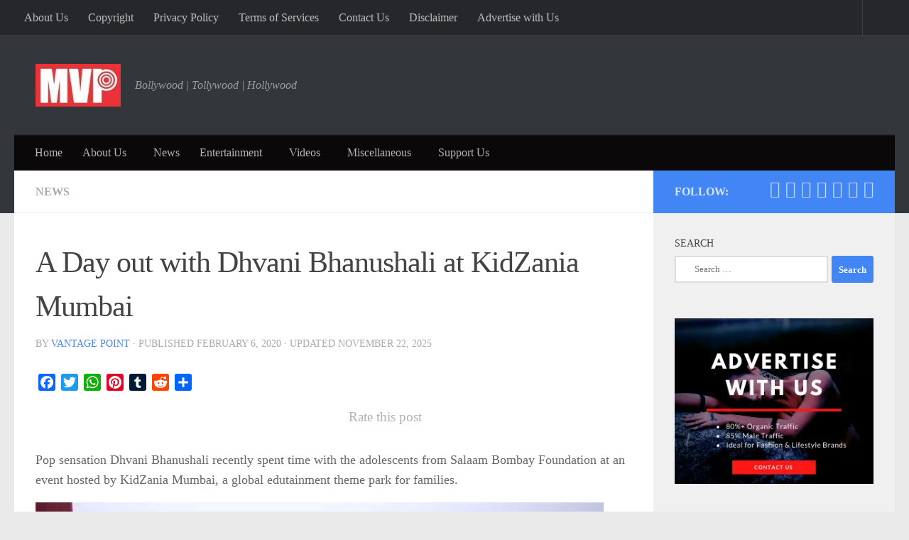

--- FILE ---
content_type: text/html; charset=utf-8
request_url: https://myvantagepoint.in/web-stories/jamie-foxx-makes-a-splash-in-chicago-after-mysterious-health-scare/
body_size: 16717
content:
<!DOCTYPE html>
<html amp="" lang="en-US" transformed="self;v=1" i-amphtml-layout=""><head><meta charset="utf-8"><meta name="viewport" content="width=device-width,minimum-scale=1"><link rel="modulepreload" href="https://cdn.ampproject.org/v0.mjs" as="script" crossorigin="anonymous"><link rel="preconnect" href="https://cdn.ampproject.org"><link rel="preload" as="script" href="https://cdn.ampproject.org/v0/amp-story-1.0.js"><style amp-runtime="" i-amphtml-version="012512221826001">html{overflow-x:hidden!important}html.i-amphtml-fie{height:100%!important;width:100%!important}html:not([amp4ads]),html:not([amp4ads]) body{height:auto!important}html:not([amp4ads]) body{margin:0!important}body{-webkit-text-size-adjust:100%;-moz-text-size-adjust:100%;-ms-text-size-adjust:100%;text-size-adjust:100%}html.i-amphtml-singledoc.i-amphtml-embedded{-ms-touch-action:pan-y pinch-zoom;touch-action:pan-y pinch-zoom}html.i-amphtml-fie>body,html.i-amphtml-singledoc>body{overflow:visible!important}html.i-amphtml-fie:not(.i-amphtml-inabox)>body,html.i-amphtml-singledoc:not(.i-amphtml-inabox)>body{position:relative!important}html.i-amphtml-ios-embed-legacy>body{overflow-x:hidden!important;overflow-y:auto!important;position:absolute!important}html.i-amphtml-ios-embed{overflow-y:auto!important;position:static}#i-amphtml-wrapper{overflow-x:hidden!important;overflow-y:auto!important;position:absolute!important;top:0!important;left:0!important;right:0!important;bottom:0!important;margin:0!important;display:block!important}html.i-amphtml-ios-embed.i-amphtml-ios-overscroll,html.i-amphtml-ios-embed.i-amphtml-ios-overscroll>#i-amphtml-wrapper{-webkit-overflow-scrolling:touch!important}#i-amphtml-wrapper>body{position:relative!important;border-top:1px solid transparent!important}#i-amphtml-wrapper+body{visibility:visible}#i-amphtml-wrapper+body .i-amphtml-lightbox-element,#i-amphtml-wrapper+body[i-amphtml-lightbox]{visibility:hidden}#i-amphtml-wrapper+body[i-amphtml-lightbox] .i-amphtml-lightbox-element{visibility:visible}#i-amphtml-wrapper.i-amphtml-scroll-disabled,.i-amphtml-scroll-disabled{overflow-x:hidden!important;overflow-y:hidden!important}amp-instagram{padding:54px 0px 0px!important;background-color:#fff}amp-iframe iframe{box-sizing:border-box!important}[amp-access][amp-access-hide]{display:none}[subscriptions-dialog],body:not(.i-amphtml-subs-ready) [subscriptions-action],body:not(.i-amphtml-subs-ready) [subscriptions-section]{display:none!important}amp-experiment,amp-live-list>[update]{display:none}amp-list[resizable-children]>.i-amphtml-loading-container.amp-hidden{display:none!important}amp-list [fetch-error],amp-list[load-more] [load-more-button],amp-list[load-more] [load-more-end],amp-list[load-more] [load-more-failed],amp-list[load-more] [load-more-loading]{display:none}amp-list[diffable] div[role=list]{display:block}amp-story-page,amp-story[standalone]{min-height:1px!important;display:block!important;height:100%!important;margin:0!important;padding:0!important;overflow:hidden!important;width:100%!important}amp-story[standalone]{background-color:#000!important;position:relative!important}amp-story-page{background-color:#757575}amp-story .amp-active>div,amp-story .i-amphtml-loader-background{display:none!important}amp-story-page:not(:first-of-type):not([distance]):not([active]){transform:translateY(1000vh)!important}amp-autocomplete{position:relative!important;display:inline-block!important}amp-autocomplete>input,amp-autocomplete>textarea{padding:0.5rem;border:1px solid rgba(0,0,0,.33)}.i-amphtml-autocomplete-results,amp-autocomplete>input,amp-autocomplete>textarea{font-size:1rem;line-height:1.5rem}[amp-fx^=fly-in]{visibility:hidden}amp-script[nodom],amp-script[sandboxed]{position:fixed!important;top:0!important;width:1px!important;height:1px!important;overflow:hidden!important;visibility:hidden}
/*# sourceURL=/css/ampdoc.css*/[hidden]{display:none!important}.i-amphtml-element{display:inline-block}.i-amphtml-blurry-placeholder{transition:opacity 0.3s cubic-bezier(0.0,0.0,0.2,1)!important;pointer-events:none}[layout=nodisplay]:not(.i-amphtml-element){display:none!important}.i-amphtml-layout-fixed,[layout=fixed][width][height]:not(.i-amphtml-layout-fixed){display:inline-block;position:relative}.i-amphtml-layout-responsive,[layout=responsive][width][height]:not(.i-amphtml-layout-responsive),[width][height][heights]:not([layout]):not(.i-amphtml-layout-responsive),[width][height][sizes]:not(img):not([layout]):not(.i-amphtml-layout-responsive){display:block;position:relative}.i-amphtml-layout-intrinsic,[layout=intrinsic][width][height]:not(.i-amphtml-layout-intrinsic){display:inline-block;position:relative;max-width:100%}.i-amphtml-layout-intrinsic .i-amphtml-sizer{max-width:100%}.i-amphtml-intrinsic-sizer{max-width:100%;display:block!important}.i-amphtml-layout-container,.i-amphtml-layout-fixed-height,[layout=container],[layout=fixed-height][height]:not(.i-amphtml-layout-fixed-height){display:block;position:relative}.i-amphtml-layout-fill,.i-amphtml-layout-fill.i-amphtml-notbuilt,[layout=fill]:not(.i-amphtml-layout-fill),body noscript>*{display:block;overflow:hidden!important;position:absolute;top:0;left:0;bottom:0;right:0}body noscript>*{position:absolute!important;width:100%;height:100%;z-index:2}body noscript{display:inline!important}.i-amphtml-layout-flex-item,[layout=flex-item]:not(.i-amphtml-layout-flex-item){display:block;position:relative;-ms-flex:1 1 auto;flex:1 1 auto}.i-amphtml-layout-fluid{position:relative}.i-amphtml-layout-size-defined{overflow:hidden!important}.i-amphtml-layout-awaiting-size{position:absolute!important;top:auto!important;bottom:auto!important}i-amphtml-sizer{display:block!important}@supports (aspect-ratio:1/1){i-amphtml-sizer.i-amphtml-disable-ar{display:none!important}}.i-amphtml-blurry-placeholder,.i-amphtml-fill-content{display:block;height:0;max-height:100%;max-width:100%;min-height:100%;min-width:100%;width:0;margin:auto}.i-amphtml-layout-size-defined .i-amphtml-fill-content{position:absolute;top:0;left:0;bottom:0;right:0}.i-amphtml-replaced-content,.i-amphtml-screen-reader{padding:0!important;border:none!important}.i-amphtml-screen-reader{position:fixed!important;top:0px!important;left:0px!important;width:4px!important;height:4px!important;opacity:0!important;overflow:hidden!important;margin:0!important;display:block!important;visibility:visible!important}.i-amphtml-screen-reader~.i-amphtml-screen-reader{left:8px!important}.i-amphtml-screen-reader~.i-amphtml-screen-reader~.i-amphtml-screen-reader{left:12px!important}.i-amphtml-screen-reader~.i-amphtml-screen-reader~.i-amphtml-screen-reader~.i-amphtml-screen-reader{left:16px!important}.i-amphtml-unresolved{position:relative;overflow:hidden!important}.i-amphtml-select-disabled{-webkit-user-select:none!important;-ms-user-select:none!important;user-select:none!important}.i-amphtml-notbuilt,[layout]:not(.i-amphtml-element),[width][height][heights]:not([layout]):not(.i-amphtml-element),[width][height][sizes]:not(img):not([layout]):not(.i-amphtml-element){position:relative;overflow:hidden!important;color:transparent!important}.i-amphtml-notbuilt:not(.i-amphtml-layout-container)>*,[layout]:not([layout=container]):not(.i-amphtml-element)>*,[width][height][heights]:not([layout]):not(.i-amphtml-element)>*,[width][height][sizes]:not([layout]):not(.i-amphtml-element)>*{display:none}amp-img:not(.i-amphtml-element)[i-amphtml-ssr]>img.i-amphtml-fill-content{display:block}.i-amphtml-notbuilt:not(.i-amphtml-layout-container),[layout]:not([layout=container]):not(.i-amphtml-element),[width][height][heights]:not([layout]):not(.i-amphtml-element),[width][height][sizes]:not(img):not([layout]):not(.i-amphtml-element){color:transparent!important;line-height:0!important}.i-amphtml-ghost{visibility:hidden!important}.i-amphtml-element>[placeholder],[layout]:not(.i-amphtml-element)>[placeholder],[width][height][heights]:not([layout]):not(.i-amphtml-element)>[placeholder],[width][height][sizes]:not([layout]):not(.i-amphtml-element)>[placeholder]{display:block;line-height:normal}.i-amphtml-element>[placeholder].amp-hidden,.i-amphtml-element>[placeholder].hidden{visibility:hidden}.i-amphtml-element:not(.amp-notsupported)>[fallback],.i-amphtml-layout-container>[placeholder].amp-hidden,.i-amphtml-layout-container>[placeholder].hidden{display:none}.i-amphtml-layout-size-defined>[fallback],.i-amphtml-layout-size-defined>[placeholder]{position:absolute!important;top:0!important;left:0!important;right:0!important;bottom:0!important;z-index:1}amp-img[i-amphtml-ssr]:not(.i-amphtml-element)>[placeholder]{z-index:auto}.i-amphtml-notbuilt>[placeholder]{display:block!important}.i-amphtml-hidden-by-media-query{display:none!important}.i-amphtml-element-error{background:red!important;color:#fff!important;position:relative!important}.i-amphtml-element-error:before{content:attr(error-message)}i-amp-scroll-container,i-amphtml-scroll-container{position:absolute;top:0;left:0;right:0;bottom:0;display:block}i-amp-scroll-container.amp-active,i-amphtml-scroll-container.amp-active{overflow:auto;-webkit-overflow-scrolling:touch}.i-amphtml-loading-container{display:block!important;pointer-events:none;z-index:1}.i-amphtml-notbuilt>.i-amphtml-loading-container{display:block!important}.i-amphtml-loading-container.amp-hidden{visibility:hidden}.i-amphtml-element>[overflow]{cursor:pointer;position:relative;z-index:2;visibility:hidden;display:initial;line-height:normal}.i-amphtml-layout-size-defined>[overflow]{position:absolute}.i-amphtml-element>[overflow].amp-visible{visibility:visible}template{display:none!important}.amp-border-box,.amp-border-box *,.amp-border-box :after,.amp-border-box :before{box-sizing:border-box}amp-pixel{display:none!important}amp-analytics,amp-auto-ads,amp-story-auto-ads{position:fixed!important;top:0!important;width:1px!important;height:1px!important;overflow:hidden!important;visibility:hidden}amp-story{visibility:hidden!important}html.i-amphtml-fie>amp-analytics{position:initial!important}[visible-when-invalid]:not(.visible),form [submit-error],form [submit-success],form [submitting]{display:none}amp-accordion{display:block!important}@media (min-width:1px){:where(amp-accordion>section)>:first-child{margin:0;background-color:#efefef;padding-right:20px;border:1px solid #dfdfdf}:where(amp-accordion>section)>:last-child{margin:0}}amp-accordion>section{float:none!important}amp-accordion>section>*{float:none!important;display:block!important;overflow:hidden!important;position:relative!important}amp-accordion,amp-accordion>section{margin:0}amp-accordion:not(.i-amphtml-built)>section>:last-child{display:none!important}amp-accordion:not(.i-amphtml-built)>section[expanded]>:last-child{display:block!important}
/*# sourceURL=/css/ampshared.css*/</style><meta name="amp-story-generator-name" content="Web Stories for WordPress"><meta name="amp-story-generator-version" content="1.42.0"><meta name="robots" content="index, follow, max-image-preview:large, max-snippet:-1, max-video-preview:-1"><meta name="description" content="After a mysterious health emergency, Jamie Foxx makes a thrilling comeback, spotted waving to fans on a boat in Chicago River. His recent golf outing showcases his impressive swing and normal mobility"><meta property="og:locale" content="en_US"><meta property="og:type" content="article"><meta property="og:title" content="Jamie Foxx Makes a Splash in Chicago After Mysterious Health Scare! - Vantage Point"><meta property="og:description" content="After a mysterious health emergency, Jamie Foxx makes a thrilling comeback, spotted waving to fans on a boat in Chicago River. His recent golf outing showcases his impressive swing and normal mobility"><meta property="og:url" content="https://myvantagepoint.in/web-stories/jamie-foxx-makes-a-splash-in-chicago-after-mysterious-health-scare/"><meta property="og:site_name" content="Vantage Point"><meta property="article:publisher" content="https://www.facebook.com/myvantagepoint"><meta property="article:modified_time" content="2023-07-11T10:57:35+00:00"><meta property="og:image" content="https://myvantagepoint.in/wp-content/uploads/2023/07/Jamie-Foxx-Makes-a-Splash-in-Chicago-After-Mysterious-Health-Scare.webp"><meta property="og:image:width" content="640"><meta property="og:image:height" content="853"><meta property="og:image:type" content="image/webp"><meta name="msapplication-TileImage" content="https://myvantagepoint.in/wp-content/uploads/2017/06/cropped-Logo-favicon-270x270.jpg"><link rel="preconnect" href="https://fonts.gstatic.com" crossorigin=""><link rel="dns-prefetch" href="https://fonts.gstatic.com"><link rel="dns-prefetch" href="//www.googletagmanager.com"><link rel="preconnect" href="https://fonts.gstatic.com/" crossorigin=""><script async="" src="https://cdn.ampproject.org/v0.mjs" type="module" crossorigin="anonymous"></script><script async nomodule src="https://cdn.ampproject.org/v0.js" crossorigin="anonymous"></script><script async="" src="https://cdn.ampproject.org/v0/amp-story-1.0.mjs" custom-element="amp-story" type="module" crossorigin="anonymous"></script><script async nomodule src="https://cdn.ampproject.org/v0/amp-story-1.0.js" crossorigin="anonymous" custom-element="amp-story"></script><script src="https://cdn.ampproject.org/v0/amp-analytics-0.1.mjs" async="" custom-element="amp-analytics" type="module" crossorigin="anonymous"></script><script async nomodule src="https://cdn.ampproject.org/v0/amp-analytics-0.1.js" crossorigin="anonymous" custom-element="amp-analytics"></script><script src="https://cdn.ampproject.org/v0/amp-story-auto-ads-0.1.mjs" async="" custom-element="amp-story-auto-ads" type="module" crossorigin="anonymous"></script><script async nomodule src="https://cdn.ampproject.org/v0/amp-story-auto-ads-0.1.js" crossorigin="anonymous" custom-element="amp-story-auto-ads"></script><script async="" src="https://cdn.ampproject.org/v0/amp-video-0.1.mjs" custom-element="amp-video" type="module" crossorigin="anonymous"></script><script async nomodule src="https://cdn.ampproject.org/v0/amp-video-0.1.js" crossorigin="anonymous" custom-element="amp-video"></script><link rel="icon" href="https://myvantagepoint.in/wp-content/uploads/2017/06/cropped-Logo-favicon-32x32.jpg" sizes="32x32"><link rel="icon" href="https://myvantagepoint.in/wp-content/uploads/2017/06/cropped-Logo-favicon-192x192.jpg" sizes="192x192"><link href="https://fonts.googleapis.com/css2?display=swap&amp;family=Rubik%3Awght%40400%3B700" rel="stylesheet"><style amp-custom="">h1,h2,h3{font-weight:normal}amp-story-page{background-color:#131516}amp-story-grid-layer{overflow:visible}@media (max-aspect-ratio: 9 / 16){@media (min-aspect-ratio: 320 / 678){amp-story-grid-layer.grid-layer{margin-top:calc(( 100% / .5625 - 100% / .66666666666667 ) / 2)}}}@media not all and (min-resolution:.001dpcm){@media{p.text-wrapper > span{font-size:calc(100% - .5px)}}}.page-fullbleed-area{position:absolute;overflow:hidden;width:100%;left:0;height:calc(1.1851851851852 * 100%);top:calc(( 1 - 1.1851851851852 ) * 100% / 2)}.page-safe-area{overflow:visible;position:absolute;top:0;bottom:0;left:0;right:0;width:100%;height:calc(.84375 * 100%);margin:auto 0}.mask{position:absolute;overflow:hidden}.fill{position:absolute;top:0;left:0;right:0;bottom:0;margin:0}._f09cc7b{background-color:#000}._6120891{position:absolute;pointer-events:none;left:0;top:-9.25926%;width:100%;height:118.51852%;opacity:1}._89d52dd{pointer-events:initial;width:100%;height:100%;display:block;position:absolute;top:0;left:0;z-index:0}._dc67a5c{will-change:transform}._09371a7{position:absolute;pointer-events:none;left:0;top:-9.2233%;width:100%;height:118.4466%;opacity:1}._099dc43{background-color:#000;will-change:transform}._fdf4bbb{position:absolute;pointer-events:none;left:-3.64078%;top:-20.06472%;width:92.23301%;height:94.17476%;opacity:1}._49a6a2c{position:absolute;width:114.86842%;height:100%;left:-7.43421%;top:0%}._00a908c{position:absolute;pointer-events:none;left:-41.74757%;top:-11.16505%;width:183.49515%;height:122.3301%;opacity:.06}._9544f0a{position:absolute;width:100%;height:177.77778%;left:0%;top:-38.88889%}._69d33c3{position:absolute;pointer-events:none;left:0;top:-9.2233%;width:88.83495%;height:118.4466%;opacity:1}._a22af74{background-color:rgba(0,0,0,.2);will-change:transform}._7bbabea{position:absolute;pointer-events:none;left:0;top:-11.00324%;width:88.83495%;height:83.33333%;opacity:1}._d622ef0{position:absolute;width:105.57402%;height:100%;left:-2.78701%;top:0%}._ff6518e{position:absolute;pointer-events:none;left:88.34951%;top:74.11003%;width:100%;height:35.11327%;opacity:1}._339f726{background-color:#fff;will-change:transform}._8edaa66{position:absolute;pointer-events:none;left:11.8932%;top:63.75405%;width:48.54369%;height:3.23625%;opacity:1}._3bf5a71{pointer-events:initial;width:100%;height:100%;display:block;position:absolute;top:0;left:0;z-index:0;border-radius:1% 1% 1% 1%/10% 10% 10% 10%}._4d5d2fb{white-space:pre-line;overflow-wrap:break-word;word-break:break-word;margin:-.91375% 0;font-family:"Rubik",sans-serif;font-size:.275081em;line-height:1.4;text-align:initial;padding:0;color:#000}._3daf6e3{color:#fff;letter-spacing:.01em}._24feb36{position:absolute;pointer-events:none;left:12.13592%;top:74.11003%;width:71.60194%;height:36.8932%;opacity:1}._6fb160b{pointer-events:initial;width:100%;height:100%;display:block;position:absolute;top:0;left:0;z-index:0;border-radius:.67796610169492% .67796610169492% .67796610169492% .67796610169492%/.87719298245614% .87719298245614% .87719298245614% .87719298245614%}._4545ae3{white-space:pre-line;overflow-wrap:break-word;word-break:break-word;margin:1.9322033898305% 0;font-family:"Rubik",sans-serif;font-size:.647249em;line-height:.9;text-align:initial;padding:0;color:#000}._4bbb41a{color:#fff}._0c2d68f{position:absolute;pointer-events:none;left:-41.74757%;top:-11.16505%;width:183.49515%;height:122.3301%;opacity:.05}._833216d{position:absolute;pointer-events:none;left:0;top:44.01294%;width:100%;height:65.21036%;opacity:1}._a4f49c5{position:absolute;pointer-events:none;left:11.65049%;top:-10.5178%;width:88.83495%;height:63.43042%;opacity:1}._f4e3ed4{position:absolute;width:190.4918%;height:100%;left:-45.2459%;top:0%}._3dec946{position:absolute;pointer-events:none;left:-41.74757%;top:-11.16505%;width:183.49515%;height:122.3301%;opacity:.02}._e44c52b{position:absolute;width:100%;height:150.07399%;left:0%;top:-25.03699%}._00910da{position:absolute;pointer-events:none;left:11.40777%;top:70.06472%;width:79.36893%;height:20.87379%;opacity:1}._2d7e1bd{pointer-events:initial;width:100%;height:100%;display:block;position:absolute;top:0;left:0;z-index:0;border-radius:.61162079510703% .61162079510703% .61162079510703% .61162079510703%/1.5503875968992% 1.5503875968992% 1.5503875968992% 1.5503875968992%}._a5fe2f7{white-space:pre-line;overflow-wrap:break-word;word-break:break-word;margin:-.35168195718654% 0;font-family:"Rubik",sans-serif;font-size:.323625em;line-height:1.3;text-align:initial;padding:0;color:#000}._47e5cc9{font-weight:700}._0e5718c{position:absolute;width:121.02127%;height:100%;left:-10.51064%;top:0%}._514825a{position:absolute;pointer-events:none;left:11.40777%;top:70.71197%;width:79.36893%;height:20.87379%;opacity:1}._2b7d555{position:absolute;width:153.40635%;height:100%;left:-26.70318%;top:0%}._dbdba4f{background-color:#f3f3f3}._8439378{position:absolute;width:118.46009%;height:100%;left:-9.23005%;top:0%}._5cf90de{position:absolute;width:206.73529%;height:100%;left:-25.22557%;top:0%}._ad0ebf5{position:absolute;pointer-events:none;left:11.40777%;top:70.71197%;width:79.36893%;height:16.34304%;opacity:1}._78774ae{pointer-events:initial;width:100%;height:100%;display:block;position:absolute;top:0;left:0;z-index:0;border-radius:.61162079510703% .61162079510703% .61162079510703% .61162079510703%/1.980198019802% 1.980198019802% 1.980198019802% 1.980198019802%}._7f03fe5{position:absolute;width:137.7944%;height:100%;left:-18.8972%;top:0%}._a3ea7e2{position:absolute;pointer-events:none;left:10.43689%;top:70.71197%;width:79.36893%;height:16.34304%;opacity:1}._aa0a52a{position:absolute;width:142.8051%;height:100%;left:-21.40255%;top:0%}._bd37ffd{position:absolute;width:100%;height:150.07399%;left:0%;top:-34.92132%}._4fc21bd{position:absolute;pointer-events:none;left:11.40777%;top:70.38835%;width:79.36893%;height:20.87379%;opacity:1}._ba39be9{position:absolute;width:258.9209%;height:100%;left:-79.46045%;top:0%}._9d9ab9e{position:absolute;pointer-events:none;left:-41.74757%;top:-11.16505%;width:161.40777%;height:107.60518%;opacity:.02}._03e5495{position:absolute;width:113.62855%;height:170.52689%;left:0%;top:-39.04647%}._371f6cf{position:absolute;width:191.86225%;height:100%;left:-45.93112%;top:0%}._71c4295{position:absolute;pointer-events:none;left:11.40777%;top:70.71197%;width:79.36893%;height:24.91909%;opacity:1}._d37414e{pointer-events:initial;width:100%;height:100%;display:block;position:absolute;top:0;left:0;z-index:0;border-radius:.61162079510703% .61162079510703% .61162079510703% .61162079510703%/1.2987012987013% 1.2987012987013% 1.2987012987013% 1.2987012987013%}._c84718f{background-color:#fff}._4306914{position:absolute;pointer-events:none;left:-.36408%;top:-9.38511%;width:102.18447%;height:118.77023%;opacity:1}._254c3af{width:100%;height:100%;display:block;position:absolute;top:0;left:0}._68ced0b{position:absolute;pointer-events:none;left:11.40777%;top:79.12621%;width:25.97087%;height:6.47249%;opacity:1}._fb8d496{pointer-events:initial;width:100%;height:100%;display:block;position:absolute;top:0;left:0;z-index:0;border-radius:1.8691588785047% 1.8691588785047% 1.8691588785047% 1.8691588785047%/5% 5% 5% 5%}._7a9e14d{white-space:pre-line;overflow-wrap:break-word;word-break:break-word;margin:-1.5070093457944% 0;font-family:"Rubik",sans-serif;font-size:.242718em;line-height:1.4;text-align:initial;padding:0;color:#000}._53b2fdb{color:#ffdb00;letter-spacing:.01em;text-transform:uppercase}._528d8e6{position:absolute;pointer-events:none;left:11.40777%;top:84.14239%;width:75.24272%;height:5.17799%;opacity:1}._6f8a16f{pointer-events:initial;width:100%;height:100%;display:block;position:absolute;top:0;left:0;z-index:0;border-radius:.64516129032258% .64516129032258% .64516129032258% .64516129032258%/6.25% 6.25% 6.25% 6.25%}._9ea9fff{white-space:pre-line;overflow-wrap:break-word;word-break:break-word;margin:-.065322580645161% 0;font-family:"Rubik",sans-serif;font-size:.436893em;line-height:1.2;text-align:initial;padding:0;color:#000}._8bd9694{position:absolute;pointer-events:none;left:11.8932%;top:21.19741%;width:75%;height:50%;opacity:1}._1f75e3b{position:absolute;width:100%;height:100%;left:0%;top:0%}

/*# sourceURL=amp-custom.css */</style><link rel="alternate" type="application/rss+xml" title="Vantage Point » Feed" href="https://myvantagepoint.in/feed/"><link rel="alternate" type="application/rss+xml" title="Vantage Point » Comments Feed" href="https://myvantagepoint.in/comments/feed/"><link rel="alternate" type="application/rss+xml" title="Vantage Point » Stories Feed" href="https://myvantagepoint.in/web-stories/feed/"><title>Jamie Foxx Makes a Splash in Chicago After Mysterious Health Scare! - Vantage Point</title><link rel="canonical" href="https://myvantagepoint.in/web-stories/jamie-foxx-makes-a-splash-in-chicago-after-mysterious-health-scare/"><link rel="https://api.w.org/" href="https://myvantagepoint.in/wp-json/"><link rel="alternate" title="JSON" type="application/json" href="https://myvantagepoint.in/wp-json/web-stories/v1/web-story/25548"><link rel="EditURI" type="application/rsd+xml" title="RSD" href="https://myvantagepoint.in/xmlrpc.php?rsd"><link rel="prev" title="10 facts about New York that many people may not know" href="https://myvantagepoint.in/web-stories/10-facts-about-new-york-that-many-people-may-not-know/"><link rel="shortlink" href="https://myvantagepoint.in/?p=25548"><link rel="alternate" title="oEmbed (JSON)" type="application/json+oembed" href="https://myvantagepoint.in/wp-json/oembed/1.0/embed?url=https%3A%2F%2Fmyvantagepoint.in%2Fweb-stories%2Fjamie-foxx-makes-a-splash-in-chicago-after-mysterious-health-scare%2F"><link rel="alternate" title="oEmbed (XML)" type="text/xml+oembed" href="https://myvantagepoint.in/wp-json/oembed/1.0/embed?url=https%3A%2F%2Fmyvantagepoint.in%2Fweb-stories%2Fjamie-foxx-makes-a-splash-in-chicago-after-mysterious-health-scare%2F&amp;format=xml"><link rel="apple-touch-icon" href="https://myvantagepoint.in/wp-content/uploads/2017/06/cropped-Logo-favicon-180x180.jpg"><script amp-onerror="">document.querySelector("script[src*='/v0.js']").onerror=function(){document.querySelector('style[amp-boilerplate]').textContent=''}</script><style amp-boilerplate="">body{-webkit-animation:-amp-start 8s steps(1,end) 0s 1 normal both;-moz-animation:-amp-start 8s steps(1,end) 0s 1 normal both;-ms-animation:-amp-start 8s steps(1,end) 0s 1 normal both;animation:-amp-start 8s steps(1,end) 0s 1 normal both}@-webkit-keyframes -amp-start{from{visibility:hidden}to{visibility:visible}}@-moz-keyframes -amp-start{from{visibility:hidden}to{visibility:visible}}@-ms-keyframes -amp-start{from{visibility:hidden}to{visibility:visible}}@-o-keyframes -amp-start{from{visibility:hidden}to{visibility:visible}}@keyframes -amp-start{from{visibility:hidden}to{visibility:visible}}</style><noscript><style amp-boilerplate="">body{-webkit-animation:none;-moz-animation:none;-ms-animation:none;animation:none}</style></noscript><link rel="stylesheet" amp-extension="amp-story" href="https://cdn.ampproject.org/v0/amp-story-1.0.css"><script amp-story-dvh-polyfill="">"use strict";if(!self.CSS||!CSS.supports||!CSS.supports("height:1dvh")){function e(){document.documentElement.style.setProperty("--story-dvh",innerHeight/100+"px","important")}addEventListener("resize",e,{passive:!0}),e()}</script></head><body data-rsssl="1"><amp-story standalone="" publisher="Vantage Point" publisher-logo-src="https://myvantagepoint.in/wp-content/uploads/2022/08/MVP-Logo-MyVantagePoint.png" title="Jamie Foxx Makes a Splash in Chicago After Mysterious Health Scare!" poster-portrait-src="https://myvantagepoint.in/wp-content/uploads/2023/07/Jamie-Foxx-Makes-a-Splash-in-Chicago-After-Mysterious-Health-Scare.webp" class="i-amphtml-layout-container" i-amphtml-layout="container"><amp-story-page id="0ae62c1d-aeb1-4308-a532-dc00885410d2" auto-advance-after="7s" class="i-amphtml-layout-container" i-amphtml-layout="container"><amp-story-grid-layer template="vertical" aspect-ratio="412:618" class="grid-layer i-amphtml-layout-container" i-amphtml-layout="container" style="--aspect-ratio:412/618;"><div class="_f09cc7b page-fullbleed-area"><div class="page-safe-area"><div class="_6120891"><div class="_89d52dd mask" id="el-17192280-65fc-4228-bef6-bf4267f7c111"><div class="_dc67a5c fill"></div></div></div></div></div></amp-story-grid-layer><amp-story-grid-layer template="vertical" aspect-ratio="412:618" class="grid-layer i-amphtml-layout-container" i-amphtml-layout="container" style="--aspect-ratio:412/618;"><div class="page-fullbleed-area"><div class="page-safe-area"><div class="_09371a7"><div class="_89d52dd mask" id="el-23744c49-09d3-48aa-994e-7f8f1309c2df"><div class="_099dc43 fill"></div></div></div><div class="_fdf4bbb"><div class="_89d52dd mask" id="el-b6649c89-30bc-4a98-8fda-aca16cbe9789"><div data-leaf-element="true" class="_49a6a2c"><amp-img layout="fill" src="https://wp.stories.google/static/19/images/templates/magazine-article/page01_image01.jpg" alt="Airplane wing towards clouds" class="i-amphtml-layout-fill i-amphtml-layout-size-defined" i-amphtml-layout="fill"></amp-img></div></div></div><div class="_00a908c"><div class="_89d52dd mask" id="el-9041cb86-bedc-4205-88d6-1ee2b9f8f4c0"><div data-leaf-element="true" class="_9544f0a"><amp-img layout="fill" src="https://wp.stories.google/static/19/images/templates/magazine-article/page01_image02.jpg" alt="White noise texture" class="i-amphtml-layout-fill i-amphtml-layout-size-defined" i-amphtml-layout="fill"></amp-img></div></div></div><div class="_69d33c3"><div class="_89d52dd mask" id="el-1aafefb6-a378-4de6-9c06-5366f8c4d53d"><div class="_a22af74 fill"></div></div></div><div class="_7bbabea"><div class="_89d52dd mask" id="el-bddf496a-8bb8-4fe4-bd60-0d29624cc059"><div data-leaf-element="true" class="_d622ef0"><amp-img layout="fill" src="https://myvantagepoint.in/wp-content/uploads/2023/07/Jamie-Foxx-Makes-a-Splash-in-Chicago-After-Mysterious-Health-Scare.webp" alt="jamie-foxx-makes-a-splash-in-chicago-after-mysterious-health-scare" srcset="https://myvantagepoint.in/wp-content/uploads/2023/07/Jamie-Foxx-Makes-a-Splash-in-Chicago-After-Mysterious-Health-Scare.webp 640w, https://myvantagepoint.in/wp-content/uploads/2023/07/Jamie-Foxx-Makes-a-Splash-in-Chicago-After-Mysterious-Health-Scare-225x300.webp 225w, https://myvantagepoint.in/wp-content/uploads/2023/07/Jamie-Foxx-Makes-a-Splash-in-Chicago-After-Mysterious-Health-Scare-150x200.webp 150w" sizes="(min-width: 1024px) 40vh, 89vw" disable-inline-width="true" class="i-amphtml-layout-fill i-amphtml-layout-size-defined" i-amphtml-layout="fill"></amp-img></div></div></div><div class="_ff6518e"><div class="_89d52dd mask" id="el-e39615c4-be0a-45e8-abb1-77a17312c38e"><div class="_339f726 fill"></div></div></div><div class="_8edaa66"><div id="el-eb0caa01-f3f2-4732-ba5e-c443975f14eb" class="_3bf5a71"><p class="_4d5d2fb fill text-wrapper"><span><span class="_3daf6e3">www.MyVantagePoint.in</span></span></p></div></div><div class="_24feb36"><div id="el-3178fe32-e693-4ac6-bd35-76543bf19ded" class="_6fb160b"><h1 class="_4545ae3 fill text-wrapper"><span><span class="_4bbb41a">Jamie Foxx Makes a Splash in Chicago After Mysterious Health Scare!</span></span></h1></div></div></div></div></amp-story-grid-layer></amp-story-page><amp-story-page id="7c52ab9e-0b07-487c-8f22-4c15c478687b" auto-advance-after="7s" class="i-amphtml-layout-container" i-amphtml-layout="container"><amp-story-grid-layer template="vertical" aspect-ratio="412:618" class="grid-layer i-amphtml-layout-container" i-amphtml-layout="container" style="--aspect-ratio:412/618;"><div class="_f09cc7b page-fullbleed-area"><div class="page-safe-area"><div class="_6120891"><div class="_89d52dd mask" id="el-4ad3b752-13eb-4ddf-921e-26ccab6774ac"><div class="_dc67a5c fill"></div></div></div></div></div></amp-story-grid-layer><amp-story-grid-layer template="vertical" aspect-ratio="412:618" class="grid-layer i-amphtml-layout-container" i-amphtml-layout="container" style="--aspect-ratio:412/618;"><div class="page-fullbleed-area"><div class="page-safe-area"><div class="_0c2d68f"><div class="_89d52dd mask" id="el-5b9ca7af-b39b-432d-83ce-0860ad26e2b4"><div data-leaf-element="true" class="_9544f0a"><amp-img layout="fill" src="https://wp.stories.google/static/19/images/templates/magazine-article/page01_image02.jpg" alt="White noise texture" class="i-amphtml-layout-fill i-amphtml-layout-size-defined" i-amphtml-layout="fill"></amp-img></div></div></div><div class="_833216d"><div class="_89d52dd mask" id="el-7a752561-e177-4b00-ac38-8f35773a2ce4"><div class="_339f726 fill"></div></div></div><div class="_a4f49c5"><div class="_89d52dd mask" id="el-e360b567-81f3-4ce1-a96b-642f70a30cff"><div data-leaf-element="true" class="_f4e3ed4"><amp-video id="el-e360b567-81f3-4ce1-a96b-642f70a30cff-media" autoplay="autoplay" loop="loop" noaudio="noaudio" poster="https://media.tenor.com/Xbk-7Kd28F8AAAAe/whats-up-peace-and-love.png" layout="fill" alt="Whats Up Peace And Love GIF" cache="google" class="i-amphtml-layout-fill i-amphtml-layout-size-defined" i-amphtml-layout="fill"><source type="video/mp4" src="https://media.tenor.com/Xbk-7Kd28F8AAAPo/whats-up-peace-and-love.mp4"></amp-video></div></div></div><div class="_3dec946"><div class="_89d52dd mask" id="el-0da85227-1992-4345-becd-0a1eee5bc1b1"><div data-leaf-element="true" class="_e44c52b"><amp-img layout="fill" src="https://images.unsplash.com/photo-1490644658840-3f2e3f8c5625?ixid=M3wxMzcxOTN8MHwxfHNlYXJjaHw0fHxuZXclMjB5b3JrfGVufDB8fHx8MTY4NDY5NDUxM3ww&amp;ixlib=rb-4.0.3&amp;fm=jpg&amp;w=3379&amp;h=5071&amp;fit=max" alt="birds-eye view photo of city buildings with fog" srcset="https://images.unsplash.com/photo-1490644658840-3f2e3f8c5625?ixid=M3wxMzcxOTN8MHwxfHNlYXJjaHw0fHxuZXclMjB5b3JrfGVufDB8fHx8MTY4NDY5NDUxM3ww&amp;ixlib=rb-4.0.3&amp;fm=jpg&amp;w=3379&amp;h=5071&amp;fit=max 3379w, https://images.unsplash.com/photo-1490644658840-3f2e3f8c5625?ixid=M3wxMzcxOTN8MHwxfHNlYXJjaHw0fHxuZXclMjB5b3JrfGVufDB8fHx8MTY4NDY5NDUxM3ww&amp;ixlib=rb-4.0.3&amp;fm=jpg&amp;w=2703&amp;h=4056&amp;fit=max 2703w, https://images.unsplash.com/photo-1490644658840-3f2e3f8c5625?ixid=M3wxMzcxOTN8MHwxfHNlYXJjaHw0fHxuZXclMjB5b3JrfGVufDB8fHx8MTY4NDY5NDUxM3ww&amp;ixlib=rb-4.0.3&amp;fm=jpg&amp;w=2027&amp;h=3042&amp;fit=max 2027w, https://images.unsplash.com/photo-1490644658840-3f2e3f8c5625?ixid=M3wxMzcxOTN8MHwxfHNlYXJjaHw0fHxuZXclMjB5b3JrfGVufDB8fHx8MTY4NDY5NDUxM3ww&amp;ixlib=rb-4.0.3&amp;fm=jpg&amp;w=1351&amp;h=2027&amp;fit=max 1351w, https://images.unsplash.com/photo-1490644658840-3f2e3f8c5625?ixid=M3wxMzcxOTN8MHwxfHNlYXJjaHw0fHxuZXclMjB5b3JrfGVufDB8fHx8MTY4NDY5NDUxM3ww&amp;ixlib=rb-4.0.3&amp;fm=jpg&amp;w=675&amp;h=1013&amp;fit=max 675w, https://images.unsplash.com/photo-1490644658840-3f2e3f8c5625?ixid=M3wxMzcxOTN8MHwxfHNlYXJjaHw0fHxuZXclMjB5b3JrfGVufDB8fHx8MTY4NDY5NDUxM3ww&amp;ixlib=rb-4.0.3&amp;fm=jpg&amp;w=340&amp;h=510&amp;fit=max 340w" sizes="(min-width: 1024px) 83vh, 183vw" disable-inline-width="true" class="i-amphtml-layout-fill i-amphtml-layout-size-defined" i-amphtml-layout="fill"></amp-img></div></div></div><div class="_00910da"><div id="el-7bc86bd3-6677-48ff-a233-e9fed282a812" class="_2d7e1bd"><p class="_a5fe2f7 fill text-wrapper"><span><span class="_47e5cc9">Jamie Foxx's return:</span> First appearance since mysterious health emergency
Oscar winner spotted waving to fans on a boat in Chicago River</span></p></div></div></div></div></amp-story-grid-layer></amp-story-page><amp-story-page id="ba8a4ae0-11a8-43f9-b78a-1f2020e60bcf" auto-advance-after="7s" class="i-amphtml-layout-container" i-amphtml-layout="container"><amp-story-grid-layer template="vertical" aspect-ratio="412:618" class="grid-layer i-amphtml-layout-container" i-amphtml-layout="container" style="--aspect-ratio:412/618;"><div class="_f09cc7b page-fullbleed-area"><div class="page-safe-area"><div class="_6120891"><div class="_89d52dd mask" id="el-818bdc1b-d197-418c-b594-a6214ba13b45"><div class="_dc67a5c fill"></div></div></div></div></div></amp-story-grid-layer><amp-story-grid-layer template="vertical" aspect-ratio="412:618" class="grid-layer i-amphtml-layout-container" i-amphtml-layout="container" style="--aspect-ratio:412/618;"><div class="page-fullbleed-area"><div class="page-safe-area"><div class="_0c2d68f"><div class="_89d52dd mask" id="el-0dabd6fd-0510-4a0d-a3b1-8422ee3dbb24"><div data-leaf-element="true" class="_9544f0a"><amp-img layout="fill" src="https://wp.stories.google/static/19/images/templates/magazine-article/page01_image02.jpg" alt="White noise texture" class="i-amphtml-layout-fill i-amphtml-layout-size-defined" i-amphtml-layout="fill"></amp-img></div></div></div><div class="_833216d"><div class="_89d52dd mask" id="el-c9daea24-c46d-425c-9f02-abb82ac87690"><div class="_339f726 fill"></div></div></div><div class="_a4f49c5"><div class="_89d52dd mask" id="el-f905e992-d02c-425a-bfd3-78fc083a03d9"><div data-leaf-element="true" class="_0e5718c"><amp-video id="el-f905e992-d02c-425a-bfd3-78fc083a03d9-media" autoplay="autoplay" loop="loop" noaudio="noaudio" poster="https://media.tenor.com/USs4hFkdbDwAAAAe/animoji-kitsune.png" layout="fill" alt="アニ文字　狐 GIF" cache="google" class="i-amphtml-layout-fill i-amphtml-layout-size-defined" i-amphtml-layout="fill"><source type="video/mp4" src="https://media.tenor.com/USs4hFkdbDwAAAPo/animoji-kitsune.mp4"></amp-video></div></div></div><div class="_3dec946"><div class="_89d52dd mask" id="el-c975ae15-e9f4-4d37-ab8c-758bbbcfe241"><div data-leaf-element="true" class="_e44c52b"><amp-img layout="fill" src="https://images.unsplash.com/photo-1490644658840-3f2e3f8c5625?ixid=M3wxMzcxOTN8MHwxfHNlYXJjaHw0fHxuZXclMjB5b3JrfGVufDB8fHx8MTY4NDY5NDUxM3ww&amp;ixlib=rb-4.0.3&amp;fm=jpg&amp;w=3379&amp;h=5071&amp;fit=max" alt="birds-eye view photo of city buildings with fog" srcset="https://images.unsplash.com/photo-1490644658840-3f2e3f8c5625?ixid=M3wxMzcxOTN8MHwxfHNlYXJjaHw0fHxuZXclMjB5b3JrfGVufDB8fHx8MTY4NDY5NDUxM3ww&amp;ixlib=rb-4.0.3&amp;fm=jpg&amp;w=3379&amp;h=5071&amp;fit=max 3379w, https://images.unsplash.com/photo-1490644658840-3f2e3f8c5625?ixid=M3wxMzcxOTN8MHwxfHNlYXJjaHw0fHxuZXclMjB5b3JrfGVufDB8fHx8MTY4NDY5NDUxM3ww&amp;ixlib=rb-4.0.3&amp;fm=jpg&amp;w=2703&amp;h=4056&amp;fit=max 2703w, https://images.unsplash.com/photo-1490644658840-3f2e3f8c5625?ixid=M3wxMzcxOTN8MHwxfHNlYXJjaHw0fHxuZXclMjB5b3JrfGVufDB8fHx8MTY4NDY5NDUxM3ww&amp;ixlib=rb-4.0.3&amp;fm=jpg&amp;w=2027&amp;h=3042&amp;fit=max 2027w, https://images.unsplash.com/photo-1490644658840-3f2e3f8c5625?ixid=M3wxMzcxOTN8MHwxfHNlYXJjaHw0fHxuZXclMjB5b3JrfGVufDB8fHx8MTY4NDY5NDUxM3ww&amp;ixlib=rb-4.0.3&amp;fm=jpg&amp;w=1351&amp;h=2027&amp;fit=max 1351w, https://images.unsplash.com/photo-1490644658840-3f2e3f8c5625?ixid=M3wxMzcxOTN8MHwxfHNlYXJjaHw0fHxuZXclMjB5b3JrfGVufDB8fHx8MTY4NDY5NDUxM3ww&amp;ixlib=rb-4.0.3&amp;fm=jpg&amp;w=675&amp;h=1013&amp;fit=max 675w, https://images.unsplash.com/photo-1490644658840-3f2e3f8c5625?ixid=M3wxMzcxOTN8MHwxfHNlYXJjaHw0fHxuZXclMjB5b3JrfGVufDB8fHx8MTY4NDY5NDUxM3ww&amp;ixlib=rb-4.0.3&amp;fm=jpg&amp;w=340&amp;h=510&amp;fit=max 340w" sizes="(min-width: 1024px) 83vh, 183vw" disable-inline-width="true" class="i-amphtml-layout-fill i-amphtml-layout-size-defined" i-amphtml-layout="fill"></amp-img></div></div></div><div class="_514825a"><div id="el-6b25de50-ed05-4ba2-bd4d-4aa62887f7e4" class="_2d7e1bd"><p class="_a5fe2f7 fill text-wrapper"><span><span class="_47e5cc9">Jamie's tweeted: </span>"Boat life 🦊 Celebrating summer with @brownsugarbbn Stay blessed!"
Fans buzzing with excitement over his comeback</span></p></div></div></div></div></amp-story-grid-layer></amp-story-page><amp-story-page id="0e456d3b-29f4-4be9-bc9e-db97e306b478" auto-advance-after="7s" class="i-amphtml-layout-container" i-amphtml-layout="container"><amp-story-grid-layer template="vertical" aspect-ratio="412:618" class="grid-layer i-amphtml-layout-container" i-amphtml-layout="container" style="--aspect-ratio:412/618;"><div class="_f09cc7b page-fullbleed-area"><div class="page-safe-area"><div class="_6120891"><div class="_89d52dd mask" id="el-c308d6d6-1f74-4dd9-863a-8ab38775e787"><div class="_dc67a5c fill"></div></div></div></div></div></amp-story-grid-layer><amp-story-grid-layer template="vertical" aspect-ratio="412:618" class="grid-layer i-amphtml-layout-container" i-amphtml-layout="container" style="--aspect-ratio:412/618;"><div class="page-fullbleed-area"><div class="page-safe-area"><div class="_0c2d68f"><div class="_89d52dd mask" id="el-03e33ff3-de01-4749-b75f-d2c0b3eb6691"><div data-leaf-element="true" class="_9544f0a"><amp-img layout="fill" src="https://wp.stories.google/static/19/images/templates/magazine-article/page01_image02.jpg" alt="White noise texture" class="i-amphtml-layout-fill i-amphtml-layout-size-defined" i-amphtml-layout="fill"></amp-img></div></div></div><div class="_833216d"><div class="_89d52dd mask" id="el-3dea6de9-b4ac-4b9b-b394-44947a79ab08"><div class="_339f726 fill"></div></div></div><div class="_a4f49c5"><div class="_89d52dd mask" id="el-5be21e66-047b-4df5-ac41-876f6eeac0fa"><div data-leaf-element="true" class="_2b7d555"><amp-img layout="fill" src="https://images.unsplash.com/photo-1632946269126-0f8edbe8b068?ixid=M3wxMzcxOTN8MHwxfHNlYXJjaHwxMnx8Z29sZnxlbnwwfHx8fDE2ODkwNzI2Nzd8MA&amp;ixlib=rb-4.0.3&amp;fm=jpg&amp;w=5248&amp;h=3664&amp;fit=max" alt="a golf ball sitting on top of a green field" srcset="https://images.unsplash.com/photo-1632946269126-0f8edbe8b068?ixid=M3wxMzcxOTN8MHwxfHNlYXJjaHwxMnx8Z29sZnxlbnwwfHx8fDE2ODkwNzI2Nzd8MA&amp;ixlib=rb-4.0.3&amp;fm=jpg&amp;w=5248&amp;h=3664&amp;fit=max 5248w, https://images.unsplash.com/photo-1632946269126-0f8edbe8b068?ixid=M3wxMzcxOTN8MHwxfHNlYXJjaHwxMnx8Z29sZnxlbnwwfHx8fDE2ODkwNzI2Nzd8MA&amp;ixlib=rb-4.0.3&amp;fm=jpg&amp;w=4198&amp;h=2931&amp;fit=max 4198w, https://images.unsplash.com/photo-1632946269126-0f8edbe8b068?ixid=M3wxMzcxOTN8MHwxfHNlYXJjaHwxMnx8Z29sZnxlbnwwfHx8fDE2ODkwNzI2Nzd8MA&amp;ixlib=rb-4.0.3&amp;fm=jpg&amp;w=3148&amp;h=2198&amp;fit=max 3148w, https://images.unsplash.com/photo-1632946269126-0f8edbe8b068?ixid=M3wxMzcxOTN8MHwxfHNlYXJjaHwxMnx8Z29sZnxlbnwwfHx8fDE2ODkwNzI2Nzd8MA&amp;ixlib=rb-4.0.3&amp;fm=jpg&amp;w=2099&amp;h=1465&amp;fit=max 2099w, https://images.unsplash.com/photo-1632946269126-0f8edbe8b068?ixid=M3wxMzcxOTN8MHwxfHNlYXJjaHwxMnx8Z29sZnxlbnwwfHx8fDE2ODkwNzI2Nzd8MA&amp;ixlib=rb-4.0.3&amp;fm=jpg&amp;w=1049&amp;h=732&amp;fit=max 1049w, https://images.unsplash.com/photo-1632946269126-0f8edbe8b068?ixid=M3wxMzcxOTN8MHwxfHNlYXJjaHwxMnx8Z29sZnxlbnwwfHx8fDE2ODkwNzI2Nzd8MA&amp;ixlib=rb-4.0.3&amp;fm=jpg&amp;w=340&amp;h=237&amp;fit=max 340w" sizes="(min-width: 1024px) 40vh, 89vw" disable-inline-width="true" class="i-amphtml-layout-fill i-amphtml-layout-size-defined" i-amphtml-layout="fill"></amp-img></div></div></div><div class="_3dec946"><div class="_89d52dd mask" id="el-259a726a-200d-4b5d-b294-471633ffe582"><div data-leaf-element="true" class="_e44c52b"><amp-img layout="fill" src="https://images.unsplash.com/photo-1490644658840-3f2e3f8c5625?ixid=M3wxMzcxOTN8MHwxfHNlYXJjaHw0fHxuZXclMjB5b3JrfGVufDB8fHx8MTY4NDY5NDUxM3ww&amp;ixlib=rb-4.0.3&amp;fm=jpg&amp;w=3379&amp;h=5071&amp;fit=max" alt="birds-eye view photo of city buildings with fog" srcset="https://images.unsplash.com/photo-1490644658840-3f2e3f8c5625?ixid=M3wxMzcxOTN8MHwxfHNlYXJjaHw0fHxuZXclMjB5b3JrfGVufDB8fHx8MTY4NDY5NDUxM3ww&amp;ixlib=rb-4.0.3&amp;fm=jpg&amp;w=3379&amp;h=5071&amp;fit=max 3379w, https://images.unsplash.com/photo-1490644658840-3f2e3f8c5625?ixid=M3wxMzcxOTN8MHwxfHNlYXJjaHw0fHxuZXclMjB5b3JrfGVufDB8fHx8MTY4NDY5NDUxM3ww&amp;ixlib=rb-4.0.3&amp;fm=jpg&amp;w=2703&amp;h=4056&amp;fit=max 2703w, https://images.unsplash.com/photo-1490644658840-3f2e3f8c5625?ixid=M3wxMzcxOTN8MHwxfHNlYXJjaHw0fHxuZXclMjB5b3JrfGVufDB8fHx8MTY4NDY5NDUxM3ww&amp;ixlib=rb-4.0.3&amp;fm=jpg&amp;w=2027&amp;h=3042&amp;fit=max 2027w, https://images.unsplash.com/photo-1490644658840-3f2e3f8c5625?ixid=M3wxMzcxOTN8MHwxfHNlYXJjaHw0fHxuZXclMjB5b3JrfGVufDB8fHx8MTY4NDY5NDUxM3ww&amp;ixlib=rb-4.0.3&amp;fm=jpg&amp;w=1351&amp;h=2027&amp;fit=max 1351w, https://images.unsplash.com/photo-1490644658840-3f2e3f8c5625?ixid=M3wxMzcxOTN8MHwxfHNlYXJjaHw0fHxuZXclMjB5b3JrfGVufDB8fHx8MTY4NDY5NDUxM3ww&amp;ixlib=rb-4.0.3&amp;fm=jpg&amp;w=675&amp;h=1013&amp;fit=max 675w, https://images.unsplash.com/photo-1490644658840-3f2e3f8c5625?ixid=M3wxMzcxOTN8MHwxfHNlYXJjaHw0fHxuZXclMjB5b3JrfGVufDB8fHx8MTY4NDY5NDUxM3ww&amp;ixlib=rb-4.0.3&amp;fm=jpg&amp;w=340&amp;h=510&amp;fit=max 340w" sizes="(min-width: 1024px) 83vh, 183vw" disable-inline-width="true" class="i-amphtml-layout-fill i-amphtml-layout-size-defined" i-amphtml-layout="fill"></amp-img></div></div></div><div class="_514825a"><div id="el-7348b02f-e7af-492a-a0c5-26ffbced839d" class="_2d7e1bd"><p class="_a5fe2f7 fill text-wrapper"><span><span class="_47e5cc9">Jamie Foxx's golf outing: </span>Visits local Topgolf driving range
– Source reveals he chatted with friends and family while swinging the club</span></p></div></div></div></div></amp-story-grid-layer></amp-story-page><amp-story-page id="07d0251d-c74a-4899-8a18-ed740bd59e13" auto-advance-after="7s" class="i-amphtml-layout-container" i-amphtml-layout="container"><amp-story-grid-layer template="vertical" aspect-ratio="412:618" class="grid-layer i-amphtml-layout-container" i-amphtml-layout="container" style="--aspect-ratio:412/618;"><div class="_dbdba4f page-fullbleed-area"><div class="page-safe-area"><div class="_6120891"><div class="_89d52dd mask" id="el-a8d0eb28-99ca-40eb-8b86-1a504b2c39e5"><div data-leaf-element="true" class="_8439378"><amp-img layout="fill" src="https://images.unsplash.com/photo-1490644658840-3f2e3f8c5625?ixid=M3wxMzcxOTN8MHwxfHNlYXJjaHw0fHxuZXclMjB5b3JrfGVufDB8fHx8MTY4NDY5NDUxM3ww&amp;ixlib=rb-4.0.3&amp;fm=jpg&amp;w=3379&amp;h=5071&amp;fit=max" alt="birds-eye view photo of city buildings with fog" srcset="https://images.unsplash.com/photo-1490644658840-3f2e3f8c5625?ixid=M3wxMzcxOTN8MHwxfHNlYXJjaHw0fHxuZXclMjB5b3JrfGVufDB8fHx8MTY4NDY5NDUxM3ww&amp;ixlib=rb-4.0.3&amp;fm=jpg&amp;w=3379&amp;h=5071&amp;fit=max 3379w, https://images.unsplash.com/photo-1490644658840-3f2e3f8c5625?ixid=M3wxMzcxOTN8MHwxfHNlYXJjaHw0fHxuZXclMjB5b3JrfGVufDB8fHx8MTY4NDY5NDUxM3ww&amp;ixlib=rb-4.0.3&amp;fm=jpg&amp;w=2703&amp;h=4056&amp;fit=max 2703w, https://images.unsplash.com/photo-1490644658840-3f2e3f8c5625?ixid=M3wxMzcxOTN8MHwxfHNlYXJjaHw0fHxuZXclMjB5b3JrfGVufDB8fHx8MTY4NDY5NDUxM3ww&amp;ixlib=rb-4.0.3&amp;fm=jpg&amp;w=2027&amp;h=3042&amp;fit=max 2027w, https://images.unsplash.com/photo-1490644658840-3f2e3f8c5625?ixid=M3wxMzcxOTN8MHwxfHNlYXJjaHw0fHxuZXclMjB5b3JrfGVufDB8fHx8MTY4NDY5NDUxM3ww&amp;ixlib=rb-4.0.3&amp;fm=jpg&amp;w=1351&amp;h=2027&amp;fit=max 1351w, https://images.unsplash.com/photo-1490644658840-3f2e3f8c5625?ixid=M3wxMzcxOTN8MHwxfHNlYXJjaHw0fHxuZXclMjB5b3JrfGVufDB8fHx8MTY4NDY5NDUxM3ww&amp;ixlib=rb-4.0.3&amp;fm=jpg&amp;w=675&amp;h=1013&amp;fit=max 675w, https://images.unsplash.com/photo-1490644658840-3f2e3f8c5625?ixid=M3wxMzcxOTN8MHwxfHNlYXJjaHw0fHxuZXclMjB5b3JrfGVufDB8fHx8MTY4NDY5NDUxM3ww&amp;ixlib=rb-4.0.3&amp;fm=jpg&amp;w=340&amp;h=510&amp;fit=max 340w" sizes="(min-width: 1024px) 80vh, 178vw" disable-inline-width="true" class="i-amphtml-layout-fill i-amphtml-layout-size-defined" i-amphtml-layout="fill"></amp-img></div></div></div></div></div></amp-story-grid-layer><amp-story-grid-layer template="vertical" aspect-ratio="412:618" class="grid-layer i-amphtml-layout-container" i-amphtml-layout="container" style="--aspect-ratio:412/618;"><div class="page-fullbleed-area"><div class="page-safe-area"><div class="_0c2d68f"><div class="_89d52dd mask" id="el-ff2ffc52-88f5-4d03-b6a6-db24cf750c8a"><div data-leaf-element="true" class="_9544f0a"><amp-img layout="fill" src="https://wp.stories.google/static/19/images/templates/magazine-article/page01_image02.jpg" alt="White noise texture" class="i-amphtml-layout-fill i-amphtml-layout-size-defined" i-amphtml-layout="fill"></amp-img></div></div></div><div class="_833216d"><div class="_89d52dd mask" id="el-e1afafeb-b483-4da9-a070-f64c6e861558"><div class="_339f726 fill"></div></div></div><div class="_a4f49c5"><div class="_89d52dd mask" id="el-66391808-f9fa-4ecc-9f46-0db38b0099a8"><div data-leaf-element="true" class="_5cf90de"><amp-video id="el-66391808-f9fa-4ecc-9f46-0db38b0099a8-media" autoplay="autoplay" loop="loop" noaudio="noaudio" poster="https://media.tenor.com/kj9xh7z-JtkAAAAe/smirk-jamie-foxx.png" layout="fill" alt="Smirk Jamie Foxx GIF" cache="google" class="i-amphtml-layout-fill i-amphtml-layout-size-defined" i-amphtml-layout="fill"><source type="video/mp4" src="https://media.tenor.com/kj9xh7z-JtkAAAPo/smirk-jamie-foxx.mp4"></amp-video></div></div></div><div class="_ad0ebf5"><div id="el-5a4f6a9a-0aa6-49b3-bfd6-d66a488fbe58" class="_78774ae"><p class="_a5fe2f7 fill text-wrapper"><span><span class="_47e5cc9">Jamie's swing: </span>Reported to be "strong" and impressive form
Witnessed walking normally with no signs of physical impairment</span></p></div></div></div></div></amp-story-grid-layer></amp-story-page><amp-story-page id="40ac730c-b597-4397-b17d-e6e62d33f7d2" auto-advance-after="7s" class="i-amphtml-layout-container" i-amphtml-layout="container"><amp-story-grid-layer template="vertical" aspect-ratio="412:618" class="grid-layer i-amphtml-layout-container" i-amphtml-layout="container" style="--aspect-ratio:412/618;"><div class="_f09cc7b page-fullbleed-area"><div class="page-safe-area"><div class="_6120891"><div class="_89d52dd mask" id="el-f23fc614-2198-4f2f-9fe7-4557aa34b624"><div class="_dc67a5c fill"></div></div></div></div></div></amp-story-grid-layer><amp-story-grid-layer template="vertical" aspect-ratio="412:618" class="grid-layer i-amphtml-layout-container" i-amphtml-layout="container" style="--aspect-ratio:412/618;"><div class="page-fullbleed-area"><div class="page-safe-area"><div class="_0c2d68f"><div class="_89d52dd mask" id="el-773aefed-1bb8-4967-bdaf-223fdd5506d2"><div data-leaf-element="true" class="_9544f0a"><amp-img layout="fill" src="https://wp.stories.google/static/19/images/templates/magazine-article/page01_image02.jpg" alt="White noise texture" class="i-amphtml-layout-fill i-amphtml-layout-size-defined" i-amphtml-layout="fill"></amp-img></div></div></div><div class="_833216d"><div class="_89d52dd mask" id="el-579f97ea-0d0b-440d-adc5-3141e9779f8c"><div class="_339f726 fill"></div></div></div><div class="_a4f49c5"><div class="_89d52dd mask" id="el-7216e385-d8b0-4bd5-82a6-dbac72336e19"><div data-leaf-element="true" class="_7f03fe5"><amp-video id="el-7216e385-d8b0-4bd5-82a6-dbac72336e19-media" autoplay="autoplay" loop="loop" noaudio="noaudio" poster="https://media.tenor.com/ESIkhkpHrc4AAAAe/bravo-ruby-rod.png" layout="fill" alt="Bravo Ruby Rod GIF" cache="google" class="i-amphtml-layout-fill i-amphtml-layout-size-defined" i-amphtml-layout="fill"><source type="video/mp4" src="https://media.tenor.com/ESIkhkpHrc4AAAPo/bravo-ruby-rod.mp4"></amp-video></div></div></div><div class="_3dec946"><div class="_89d52dd mask" id="el-8a80aa71-0c44-43cb-a13f-da0529d63676"><div data-leaf-element="true" class="_e44c52b"><amp-img layout="fill" src="https://images.unsplash.com/photo-1490644658840-3f2e3f8c5625?ixid=M3wxMzcxOTN8MHwxfHNlYXJjaHw0fHxuZXclMjB5b3JrfGVufDB8fHx8MTY4NDY5NDUxM3ww&amp;ixlib=rb-4.0.3&amp;fm=jpg&amp;w=3379&amp;h=5071&amp;fit=max" alt="birds-eye view photo of city buildings with fog" srcset="https://images.unsplash.com/photo-1490644658840-3f2e3f8c5625?ixid=M3wxMzcxOTN8MHwxfHNlYXJjaHw0fHxuZXclMjB5b3JrfGVufDB8fHx8MTY4NDY5NDUxM3ww&amp;ixlib=rb-4.0.3&amp;fm=jpg&amp;w=3379&amp;h=5071&amp;fit=max 3379w, https://images.unsplash.com/photo-1490644658840-3f2e3f8c5625?ixid=M3wxMzcxOTN8MHwxfHNlYXJjaHw0fHxuZXclMjB5b3JrfGVufDB8fHx8MTY4NDY5NDUxM3ww&amp;ixlib=rb-4.0.3&amp;fm=jpg&amp;w=2703&amp;h=4056&amp;fit=max 2703w, https://images.unsplash.com/photo-1490644658840-3f2e3f8c5625?ixid=M3wxMzcxOTN8MHwxfHNlYXJjaHw0fHxuZXclMjB5b3JrfGVufDB8fHx8MTY4NDY5NDUxM3ww&amp;ixlib=rb-4.0.3&amp;fm=jpg&amp;w=2027&amp;h=3042&amp;fit=max 2027w, https://images.unsplash.com/photo-1490644658840-3f2e3f8c5625?ixid=M3wxMzcxOTN8MHwxfHNlYXJjaHw0fHxuZXclMjB5b3JrfGVufDB8fHx8MTY4NDY5NDUxM3ww&amp;ixlib=rb-4.0.3&amp;fm=jpg&amp;w=1351&amp;h=2027&amp;fit=max 1351w, https://images.unsplash.com/photo-1490644658840-3f2e3f8c5625?ixid=M3wxMzcxOTN8MHwxfHNlYXJjaHw0fHxuZXclMjB5b3JrfGVufDB8fHx8MTY4NDY5NDUxM3ww&amp;ixlib=rb-4.0.3&amp;fm=jpg&amp;w=675&amp;h=1013&amp;fit=max 675w, https://images.unsplash.com/photo-1490644658840-3f2e3f8c5625?ixid=M3wxMzcxOTN8MHwxfHNlYXJjaHw0fHxuZXclMjB5b3JrfGVufDB8fHx8MTY4NDY5NDUxM3ww&amp;ixlib=rb-4.0.3&amp;fm=jpg&amp;w=340&amp;h=510&amp;fit=max 340w" sizes="(min-width: 1024px) 83vh, 183vw" disable-inline-width="true" class="i-amphtml-layout-fill i-amphtml-layout-size-defined" i-amphtml-layout="fill"></amp-img></div></div></div><div class="_a3ea7e2"><div id="el-926207a1-faeb-42f3-aa9a-db25bac86d55" class="_78774ae"><p class="_a5fe2f7 fill text-wrapper"><span>Fans relieved and thrilled by Jamie's return to normalcy
Social media abuzz with support and love for the beloved actor</span></p></div></div></div></div></amp-story-grid-layer></amp-story-page><amp-story-page id="206eab5a-d878-4138-bb10-ad2452dc7fc4" auto-advance-after="7s" class="i-amphtml-layout-container" i-amphtml-layout="container"><amp-story-grid-layer template="vertical" aspect-ratio="412:618" class="grid-layer i-amphtml-layout-container" i-amphtml-layout="container" style="--aspect-ratio:412/618;"><div class="_f09cc7b page-fullbleed-area"><div class="page-safe-area"><div class="_6120891"><div class="_89d52dd mask" id="el-b096de3c-10d5-47c4-ac0d-6c02335da0c7"><div class="_dc67a5c fill"></div></div></div></div></div></amp-story-grid-layer><amp-story-grid-layer template="vertical" aspect-ratio="412:618" class="grid-layer i-amphtml-layout-container" i-amphtml-layout="container" style="--aspect-ratio:412/618;"><div class="page-fullbleed-area"><div class="page-safe-area"><div class="_0c2d68f"><div class="_89d52dd mask" id="el-85608ab9-1051-43d0-9cd5-799fb68224b0"><div data-leaf-element="true" class="_9544f0a"><amp-img layout="fill" src="https://wp.stories.google/static/19/images/templates/magazine-article/page01_image02.jpg" alt="White noise texture" class="i-amphtml-layout-fill i-amphtml-layout-size-defined" i-amphtml-layout="fill"></amp-img></div></div></div><div class="_833216d"><div class="_89d52dd mask" id="el-52967f14-558b-462e-ab34-5d1e64697432"><div class="_339f726 fill"></div></div></div><div class="_a4f49c5"><div class="_89d52dd mask" id="el-6801ba0b-06a9-4767-9f45-219aa65b330f"><div data-leaf-element="true" class="_aa0a52a"><amp-video id="el-6801ba0b-06a9-4767-9f45-219aa65b330f-media" autoplay="autoplay" loop="loop" noaudio="noaudio" poster="https://media.tenor.com/RrA9pMz5mOIAAAAe/jamie-foxx-huh.png" layout="fill" alt="Jamie Foxx Huh GIF" cache="google" class="i-amphtml-layout-fill i-amphtml-layout-size-defined" i-amphtml-layout="fill"><source type="video/mp4" src="https://media.tenor.com/RrA9pMz5mOIAAAPo/jamie-foxx-huh.mp4"></amp-video></div></div></div><div class="_3dec946"><div class="_89d52dd mask" id="el-41c3dbcf-02d5-4526-8450-fc49d0da9781"><div data-leaf-element="true" class="_bd37ffd"><amp-img layout="fill" src="https://images.unsplash.com/photo-1490644658840-3f2e3f8c5625?ixid=M3wxMzcxOTN8MHwxfHNlYXJjaHw0fHxuZXclMjB5b3JrfGVufDB8fHx8MTY4NDY5NDUxM3ww&amp;ixlib=rb-4.0.3&amp;fm=jpg&amp;w=3379&amp;h=5071&amp;fit=max" alt="birds-eye view photo of city buildings with fog" srcset="https://images.unsplash.com/photo-1490644658840-3f2e3f8c5625?ixid=M3wxMzcxOTN8MHwxfHNlYXJjaHw0fHxuZXclMjB5b3JrfGVufDB8fHx8MTY4NDY5NDUxM3ww&amp;ixlib=rb-4.0.3&amp;fm=jpg&amp;w=3379&amp;h=5071&amp;fit=max 3379w, https://images.unsplash.com/photo-1490644658840-3f2e3f8c5625?ixid=M3wxMzcxOTN8MHwxfHNlYXJjaHw0fHxuZXclMjB5b3JrfGVufDB8fHx8MTY4NDY5NDUxM3ww&amp;ixlib=rb-4.0.3&amp;fm=jpg&amp;w=2703&amp;h=4056&amp;fit=max 2703w, https://images.unsplash.com/photo-1490644658840-3f2e3f8c5625?ixid=M3wxMzcxOTN8MHwxfHNlYXJjaHw0fHxuZXclMjB5b3JrfGVufDB8fHx8MTY4NDY5NDUxM3ww&amp;ixlib=rb-4.0.3&amp;fm=jpg&amp;w=2027&amp;h=3042&amp;fit=max 2027w, https://images.unsplash.com/photo-1490644658840-3f2e3f8c5625?ixid=M3wxMzcxOTN8MHwxfHNlYXJjaHw0fHxuZXclMjB5b3JrfGVufDB8fHx8MTY4NDY5NDUxM3ww&amp;ixlib=rb-4.0.3&amp;fm=jpg&amp;w=1351&amp;h=2027&amp;fit=max 1351w, https://images.unsplash.com/photo-1490644658840-3f2e3f8c5625?ixid=M3wxMzcxOTN8MHwxfHNlYXJjaHw0fHxuZXclMjB5b3JrfGVufDB8fHx8MTY4NDY5NDUxM3ww&amp;ixlib=rb-4.0.3&amp;fm=jpg&amp;w=675&amp;h=1013&amp;fit=max 675w, https://images.unsplash.com/photo-1490644658840-3f2e3f8c5625?ixid=M3wxMzcxOTN8MHwxfHNlYXJjaHw0fHxuZXclMjB5b3JrfGVufDB8fHx8MTY4NDY5NDUxM3ww&amp;ixlib=rb-4.0.3&amp;fm=jpg&amp;w=340&amp;h=510&amp;fit=max 340w" sizes="(min-width: 1024px) 83vh, 183vw" disable-inline-width="true" class="i-amphtml-layout-fill i-amphtml-layout-size-defined" i-amphtml-layout="fill"></amp-img></div></div></div><div class="_4fc21bd"><div id="el-dbae4263-4d6e-4bce-8a59-c98d24d411f0" class="_2d7e1bd"><p class="_a5fe2f7 fill text-wrapper"><span>Mystery surrounding Jamie's "medical complication" remains unsolved.
Details about the incident still scarce and undisclosed</span></p></div></div></div></div></amp-story-grid-layer></amp-story-page><amp-story-page id="6ebd7d8a-72d6-46a0-a9e7-7a72d0e22fd0" auto-advance-after="7s" class="i-amphtml-layout-container" i-amphtml-layout="container"><amp-story-grid-layer template="vertical" aspect-ratio="412:618" class="grid-layer i-amphtml-layout-container" i-amphtml-layout="container" style="--aspect-ratio:412/618;"><div class="_f09cc7b page-fullbleed-area"><div class="page-safe-area"><div class="_6120891"><div class="_89d52dd mask" id="el-47f1d5c7-3915-4c95-98f0-52e82c7d5eec"><div class="_dc67a5c fill"></div></div></div></div></div></amp-story-grid-layer><amp-story-grid-layer template="vertical" aspect-ratio="412:618" class="grid-layer i-amphtml-layout-container" i-amphtml-layout="container" style="--aspect-ratio:412/618;"><div class="page-fullbleed-area"><div class="page-safe-area"><div class="_0c2d68f"><div class="_89d52dd mask" id="el-61dbfc5b-9077-41bb-8bfd-b3d449b5c990"><div data-leaf-element="true" class="_9544f0a"><amp-img layout="fill" src="https://wp.stories.google/static/19/images/templates/magazine-article/page01_image02.jpg" alt="White noise texture" class="i-amphtml-layout-fill i-amphtml-layout-size-defined" i-amphtml-layout="fill"></amp-img></div></div></div><div class="_833216d"><div class="_89d52dd mask" id="el-966573b6-46e1-4199-b9d4-072a746f19ce"><div class="_339f726 fill"></div></div></div><div class="_a4f49c5"><div class="_89d52dd mask" id="el-9a0c3d88-978a-42a6-bb13-07d9fc11874b"><div data-leaf-element="true" class="_ba39be9"><amp-video id="el-9a0c3d88-978a-42a6-bb13-07d9fc11874b-media" autoplay="autoplay" loop="loop" noaudio="noaudio" poster="https://media.tenor.com/0DOfPiKw1FMAAAAe/jamie-foxx.png" layout="fill" alt="Jamie Foxx GIF" cache="google" class="i-amphtml-layout-fill i-amphtml-layout-size-defined" i-amphtml-layout="fill"><source type="video/mp4" src="https://media.tenor.com/0DOfPiKw1FMAAAPo/jamie-foxx.mp4"></amp-video></div></div></div><div class="_9d9ab9e"><div class="_89d52dd mask" id="el-30066f15-3f29-47f3-bfcf-af8a478f925a"><div data-leaf-element="true" class="_03e5495"><amp-img layout="fill" src="https://images.unsplash.com/photo-1490644658840-3f2e3f8c5625?ixid=M3wxMzcxOTN8MHwxfHNlYXJjaHw0fHxuZXclMjB5b3JrfGVufDB8fHx8MTY4NDY5NDUxM3ww&amp;ixlib=rb-4.0.3&amp;fm=jpg&amp;w=3379&amp;h=5071&amp;fit=max" alt="birds-eye view photo of city buildings with fog" srcset="https://images.unsplash.com/photo-1490644658840-3f2e3f8c5625?ixid=M3wxMzcxOTN8MHwxfHNlYXJjaHw0fHxuZXclMjB5b3JrfGVufDB8fHx8MTY4NDY5NDUxM3ww&amp;ixlib=rb-4.0.3&amp;fm=jpg&amp;w=3379&amp;h=5071&amp;fit=max 3379w, https://images.unsplash.com/photo-1490644658840-3f2e3f8c5625?ixid=M3wxMzcxOTN8MHwxfHNlYXJjaHw0fHxuZXclMjB5b3JrfGVufDB8fHx8MTY4NDY5NDUxM3ww&amp;ixlib=rb-4.0.3&amp;fm=jpg&amp;w=2703&amp;h=4056&amp;fit=max 2703w, https://images.unsplash.com/photo-1490644658840-3f2e3f8c5625?ixid=M3wxMzcxOTN8MHwxfHNlYXJjaHw0fHxuZXclMjB5b3JrfGVufDB8fHx8MTY4NDY5NDUxM3ww&amp;ixlib=rb-4.0.3&amp;fm=jpg&amp;w=2027&amp;h=3042&amp;fit=max 2027w, https://images.unsplash.com/photo-1490644658840-3f2e3f8c5625?ixid=M3wxMzcxOTN8MHwxfHNlYXJjaHw0fHxuZXclMjB5b3JrfGVufDB8fHx8MTY4NDY5NDUxM3ww&amp;ixlib=rb-4.0.3&amp;fm=jpg&amp;w=1351&amp;h=2027&amp;fit=max 1351w, https://images.unsplash.com/photo-1490644658840-3f2e3f8c5625?ixid=M3wxMzcxOTN8MHwxfHNlYXJjaHw0fHxuZXclMjB5b3JrfGVufDB8fHx8MTY4NDY5NDUxM3ww&amp;ixlib=rb-4.0.3&amp;fm=jpg&amp;w=675&amp;h=1013&amp;fit=max 675w, https://images.unsplash.com/photo-1490644658840-3f2e3f8c5625?ixid=M3wxMzcxOTN8MHwxfHNlYXJjaHw0fHxuZXclMjB5b3JrfGVufDB8fHx8MTY4NDY5NDUxM3ww&amp;ixlib=rb-4.0.3&amp;fm=jpg&amp;w=340&amp;h=510&amp;fit=max 340w" sizes="(min-width: 1024px) 73vh, 161vw" disable-inline-width="true" class="i-amphtml-layout-fill i-amphtml-layout-size-defined" i-amphtml-layout="fill"></amp-img></div></div></div><div class="_514825a"><div id="el-87bd955d-afa7-44e7-8a14-527fa145e32c" class="_2d7e1bd"><p class="_a5fe2f7 fill text-wrapper"><span>Jamie Foxx's resilience and positive spirit shine through
– Fans celebrate his triumphant comeback and applaud his strength</span></p></div></div></div></div></amp-story-grid-layer></amp-story-page><amp-story-page id="4d7382b4-60d4-4929-abd9-da2d7e75645a" auto-advance-after="7s" class="i-amphtml-layout-container" i-amphtml-layout="container"><amp-story-grid-layer template="vertical" aspect-ratio="412:618" class="grid-layer i-amphtml-layout-container" i-amphtml-layout="container" style="--aspect-ratio:412/618;"><div class="_f09cc7b page-fullbleed-area"><div class="page-safe-area"><div class="_6120891"><div class="_89d52dd mask" id="el-a6508634-b46b-4c21-a07a-77ebe27c14b4"><div class="_dc67a5c fill"></div></div></div></div></div></amp-story-grid-layer><amp-story-grid-layer template="vertical" aspect-ratio="412:618" class="grid-layer i-amphtml-layout-container" i-amphtml-layout="container" style="--aspect-ratio:412/618;"><div class="page-fullbleed-area"><div class="page-safe-area"><div class="_0c2d68f"><div class="_89d52dd mask" id="el-2487f57b-8faa-4be5-be7f-d1188eeef0d3"><div data-leaf-element="true" class="_9544f0a"><amp-img layout="fill" src="https://wp.stories.google/static/19/images/templates/magazine-article/page01_image02.jpg" alt="White noise texture" class="i-amphtml-layout-fill i-amphtml-layout-size-defined" i-amphtml-layout="fill"></amp-img></div></div></div><div class="_833216d"><div class="_89d52dd mask" id="el-3d5f950f-d3e4-4a1f-bffd-62fa554692af"><div class="_339f726 fill"></div></div></div><div class="_a4f49c5"><div class="_89d52dd mask" id="el-4546dc9b-52e3-4a2b-adb0-2be9e263d821"><div data-leaf-element="true" class="_f4e3ed4"><amp-video id="el-4546dc9b-52e3-4a2b-adb0-2be9e263d821-media" autoplay="autoplay" loop="loop" noaudio="noaudio" poster="https://media.tenor.com/vKdgJ5oyfqoAAAAe/fist-pump-jamie-foxx.png" layout="fill" alt="Fist Pump Jamie Foxx GIF" cache="google" class="i-amphtml-layout-fill i-amphtml-layout-size-defined" i-amphtml-layout="fill"><source type="video/mp4" src="https://media.tenor.com/vKdgJ5oyfqoAAAPo/fist-pump-jamie-foxx.mp4"></amp-video></div></div></div><div class="_3dec946"><div class="_89d52dd mask" id="el-4f35ef81-b373-4b6d-903f-f5c1219bb5ae"><div data-leaf-element="true" class="_bd37ffd"><amp-img layout="fill" src="https://images.unsplash.com/photo-1490644658840-3f2e3f8c5625?ixid=M3wxMzcxOTN8MHwxfHNlYXJjaHw0fHxuZXclMjB5b3JrfGVufDB8fHx8MTY4NDY5NDUxM3ww&amp;ixlib=rb-4.0.3&amp;fm=jpg&amp;w=3379&amp;h=5071&amp;fit=max" alt="birds-eye view photo of city buildings with fog" srcset="https://images.unsplash.com/photo-1490644658840-3f2e3f8c5625?ixid=M3wxMzcxOTN8MHwxfHNlYXJjaHw0fHxuZXclMjB5b3JrfGVufDB8fHx8MTY4NDY5NDUxM3ww&amp;ixlib=rb-4.0.3&amp;fm=jpg&amp;w=3379&amp;h=5071&amp;fit=max 3379w, https://images.unsplash.com/photo-1490644658840-3f2e3f8c5625?ixid=M3wxMzcxOTN8MHwxfHNlYXJjaHw0fHxuZXclMjB5b3JrfGVufDB8fHx8MTY4NDY5NDUxM3ww&amp;ixlib=rb-4.0.3&amp;fm=jpg&amp;w=2703&amp;h=4056&amp;fit=max 2703w, https://images.unsplash.com/photo-1490644658840-3f2e3f8c5625?ixid=M3wxMzcxOTN8MHwxfHNlYXJjaHw0fHxuZXclMjB5b3JrfGVufDB8fHx8MTY4NDY5NDUxM3ww&amp;ixlib=rb-4.0.3&amp;fm=jpg&amp;w=2027&amp;h=3042&amp;fit=max 2027w, https://images.unsplash.com/photo-1490644658840-3f2e3f8c5625?ixid=M3wxMzcxOTN8MHwxfHNlYXJjaHw0fHxuZXclMjB5b3JrfGVufDB8fHx8MTY4NDY5NDUxM3ww&amp;ixlib=rb-4.0.3&amp;fm=jpg&amp;w=1351&amp;h=2027&amp;fit=max 1351w, https://images.unsplash.com/photo-1490644658840-3f2e3f8c5625?ixid=M3wxMzcxOTN8MHwxfHNlYXJjaHw0fHxuZXclMjB5b3JrfGVufDB8fHx8MTY4NDY5NDUxM3ww&amp;ixlib=rb-4.0.3&amp;fm=jpg&amp;w=675&amp;h=1013&amp;fit=max 675w, https://images.unsplash.com/photo-1490644658840-3f2e3f8c5625?ixid=M3wxMzcxOTN8MHwxfHNlYXJjaHw0fHxuZXclMjB5b3JrfGVufDB8fHx8MTY4NDY5NDUxM3ww&amp;ixlib=rb-4.0.3&amp;fm=jpg&amp;w=340&amp;h=510&amp;fit=max 340w" sizes="(min-width: 1024px) 83vh, 183vw" disable-inline-width="true" class="i-amphtml-layout-fill i-amphtml-layout-size-defined" i-amphtml-layout="fill"></amp-img></div></div></div><div class="_a3ea7e2"><div id="el-fe1520eb-3482-4028-bdfa-38879e9bbbe9" class="_78774ae"><p class="_a5fe2f7 fill text-wrapper"><span>Jamie Foxx's inspiring journey inspires admiration and awe
Excitement builds as fans eagerly anticipate his future projects</span></p></div></div></div></div></amp-story-grid-layer></amp-story-page><amp-story-page id="48d932da-7814-40e4-8cb3-b0a89d1cf728" auto-advance-after="7s" class="i-amphtml-layout-container" i-amphtml-layout="container"><amp-story-grid-layer template="vertical" aspect-ratio="412:618" class="grid-layer i-amphtml-layout-container" i-amphtml-layout="container" style="--aspect-ratio:412/618;"><div class="_f09cc7b page-fullbleed-area"><div class="page-safe-area"><div class="_6120891"><div class="_89d52dd mask" id="el-a92205ad-c0c1-4c79-9db6-87458883d0d3"><div class="_dc67a5c fill"></div></div></div></div></div></amp-story-grid-layer><amp-story-grid-layer template="vertical" aspect-ratio="412:618" class="grid-layer i-amphtml-layout-container" i-amphtml-layout="container" style="--aspect-ratio:412/618;"><div class="page-fullbleed-area"><div class="page-safe-area"><div class="_0c2d68f"><div class="_89d52dd mask" id="el-4c64bf97-1dfb-4eb7-b1b0-4932190ac32e"><div data-leaf-element="true" class="_9544f0a"><amp-img layout="fill" src="https://wp.stories.google/static/19/images/templates/magazine-article/page01_image02.jpg" alt="White noise texture" class="i-amphtml-layout-fill i-amphtml-layout-size-defined" i-amphtml-layout="fill"></amp-img></div></div></div><div class="_833216d"><div class="_89d52dd mask" id="el-cb8aecc8-d738-436a-873c-9868e68b86f6"><div class="_339f726 fill"></div></div></div><div class="_a4f49c5"><div class="_89d52dd mask" id="el-826619f7-3327-4e36-911a-8437e11b513e"><div data-leaf-element="true" class="_371f6cf"><amp-video id="el-826619f7-3327-4e36-911a-8437e11b513e-media" autoplay="autoplay" loop="loop" noaudio="noaudio" poster="https://media.tenor.com/Jji1DFoAXUkAAAAe/any-given.png" layout="fill" alt="Any Given GIF" cache="google" class="i-amphtml-layout-fill i-amphtml-layout-size-defined" i-amphtml-layout="fill"><source type="video/mp4" src="https://media.tenor.com/Jji1DFoAXUkAAAPo/any-given.mp4"></amp-video></div></div></div><div class="_3dec946"><div class="_89d52dd mask" id="el-1a6e3681-ae44-4b2b-b082-b8232fdc1e59"><div data-leaf-element="true" class="_bd37ffd"><amp-img layout="fill" src="https://images.unsplash.com/photo-1490644658840-3f2e3f8c5625?ixid=M3wxMzcxOTN8MHwxfHNlYXJjaHw0fHxuZXclMjB5b3JrfGVufDB8fHx8MTY4NDY5NDUxM3ww&amp;ixlib=rb-4.0.3&amp;fm=jpg&amp;w=3379&amp;h=5071&amp;fit=max" alt="birds-eye view photo of city buildings with fog" srcset="https://images.unsplash.com/photo-1490644658840-3f2e3f8c5625?ixid=M3wxMzcxOTN8MHwxfHNlYXJjaHw0fHxuZXclMjB5b3JrfGVufDB8fHx8MTY4NDY5NDUxM3ww&amp;ixlib=rb-4.0.3&amp;fm=jpg&amp;w=3379&amp;h=5071&amp;fit=max 3379w, https://images.unsplash.com/photo-1490644658840-3f2e3f8c5625?ixid=M3wxMzcxOTN8MHwxfHNlYXJjaHw0fHxuZXclMjB5b3JrfGVufDB8fHx8MTY4NDY5NDUxM3ww&amp;ixlib=rb-4.0.3&amp;fm=jpg&amp;w=2703&amp;h=4056&amp;fit=max 2703w, https://images.unsplash.com/photo-1490644658840-3f2e3f8c5625?ixid=M3wxMzcxOTN8MHwxfHNlYXJjaHw0fHxuZXclMjB5b3JrfGVufDB8fHx8MTY4NDY5NDUxM3ww&amp;ixlib=rb-4.0.3&amp;fm=jpg&amp;w=2027&amp;h=3042&amp;fit=max 2027w, https://images.unsplash.com/photo-1490644658840-3f2e3f8c5625?ixid=M3wxMzcxOTN8MHwxfHNlYXJjaHw0fHxuZXclMjB5b3JrfGVufDB8fHx8MTY4NDY5NDUxM3ww&amp;ixlib=rb-4.0.3&amp;fm=jpg&amp;w=1351&amp;h=2027&amp;fit=max 1351w, https://images.unsplash.com/photo-1490644658840-3f2e3f8c5625?ixid=M3wxMzcxOTN8MHwxfHNlYXJjaHw0fHxuZXclMjB5b3JrfGVufDB8fHx8MTY4NDY5NDUxM3ww&amp;ixlib=rb-4.0.3&amp;fm=jpg&amp;w=675&amp;h=1013&amp;fit=max 675w, https://images.unsplash.com/photo-1490644658840-3f2e3f8c5625?ixid=M3wxMzcxOTN8MHwxfHNlYXJjaHw0fHxuZXclMjB5b3JrfGVufDB8fHx8MTY4NDY5NDUxM3ww&amp;ixlib=rb-4.0.3&amp;fm=jpg&amp;w=340&amp;h=510&amp;fit=max 340w" sizes="(min-width: 1024px) 83vh, 183vw" disable-inline-width="true" class="i-amphtml-layout-fill i-amphtml-layout-size-defined" i-amphtml-layout="fill"></amp-img></div></div></div><div class="_71c4295"><div id="el-9430083a-9019-46fc-bd89-a13d3a0e794f" class="_d37414e"><p class="_a5fe2f7 fill text-wrapper"><span><span class="_47e5cc9">Welcome back, Jamie! </span>The entertainment world rejoices in your return.
Stay tuned for more updates and incredible performances from this talented star</span></p></div></div></div></div></amp-story-grid-layer></amp-story-page><amp-story-page id="cede7b34-0a4c-4205-90cc-8f9411c96d01" auto-advance-after="7s" class="i-amphtml-layout-container" i-amphtml-layout="container"><amp-story-grid-layer template="vertical" aspect-ratio="412:618" class="grid-layer i-amphtml-layout-container" i-amphtml-layout="container" style="--aspect-ratio:412/618;"><div class="_c84718f page-fullbleed-area"><div class="page-safe-area"><div class="_6120891"><div class="_89d52dd mask" id="el-aeb47068-18a2-44ce-9c16-f7d903aa4071"><div class="_dc67a5c fill"></div></div></div></div></div></amp-story-grid-layer><amp-story-grid-layer template="vertical" aspect-ratio="412:618" class="grid-layer i-amphtml-layout-container" i-amphtml-layout="container" style="--aspect-ratio:412/618;"><div class="page-fullbleed-area"><div class="page-safe-area"><div class="_4306914"><div class="_89d52dd mask" id="el-5630d2ef-742a-421f-8177-f19a0a07d349"><a href="https://myvantagepoint.in/web-stories/" data-tooltip-icon="https://myvantagepoint.in/wp-content/uploads/2017/06/cropped-Logo-favicon-180x180.jpg" data-tooltip-text="Stories Archive - Vantage Point" target="_blank" rel="noopener" class="_254c3af"><div class="_099dc43 fill"></div></a></div></div><div class="_68ced0b"><div id="el-13749516-1650-4bbd-93c7-d7120175250f" class="_fb8d496"><h2 class="_7a9e14d fill text-wrapper"><span><span class="_53b2fdb">More Stories</span></span></h2></div></div><div class="_528d8e6"><div id="el-c5aba7cf-ef50-4594-a3ff-a643a5776d07" class="_6f8a16f"><h3 class="_9ea9fff fill text-wrapper"><span><span class="_4bbb41a">www.MyVantagePoint.in</span></span></h3></div></div><div class="_8bd9694"><div class="_89d52dd mask" id="el-f1574548-bd9d-486d-b63f-44d4bbb324d5"><div data-leaf-element="true" class="_1f75e3b"><amp-video id="el-f1574548-bd9d-486d-b63f-44d4bbb324d5-media" autoplay="autoplay" loop="loop" noaudio="noaudio" poster="https://media.tenor.com/fbv9HcrzKHsAAAAe/collings-collings-real-estate.png" layout="fill" alt="Collings Collings Real Estate GIF" cache="google" class="i-amphtml-layout-fill i-amphtml-layout-size-defined" i-amphtml-layout="fill"><source type="video/mp4" src="https://media.tenor.com/fbv9HcrzKHsAAAPo/collings-collings-real-estate.mp4"></amp-video></div></div></div></div></div></amp-story-grid-layer></amp-story-page>		<amp-story-auto-ads class="i-amphtml-layout-container" i-amphtml-layout="container">
			<script type="application/json">
				{
					"ad-attributes": {
						"type": "adsense",
						"data-ad-client": "pub-7873252586619577",
						"data-ad-slot": "5533860991"
					}
				}
			</script>
		</amp-story-auto-ads>
		

<amp-analytics type="gtag" data-credentials="include" class="i-amphtml-layout-fixed i-amphtml-layout-size-defined" style="width:1px;height:1px" i-amphtml-layout="fixed"><script type="application/json">{"optoutElementId":"__gaOptOutExtension","vars":{"gtag_id":"G-DFBL7JBXHC","config":{"G-DFBL7JBXHC":{"groups":"default"},"linker":{"domains":["myvantagepoint.in"]}}},"triggers":{"storyProgress":{"on":"story-page-visible","request":"event","vars":{"event_name":"custom","event_action":"story_progress","event_category":"${title}","event_label":"${storyPageIndex}","event_value":"${storyProgress}","send_to":"G-DFBL7JBXHC"}},"storyEnd":{"on":"story-last-page-visible","request":"event","vars":{"event_name":"custom","event_action":"story_complete","event_category":"${title}","event_label":"${storyPageCount}","send_to":"G-DFBL7JBXHC"}},"trackFocusState":{"on":"story-focus","tagName":"a","request":"click ","vars":{"event_name":"custom","event_action":"story_focus","event_category":"${title}","send_to":"G-DFBL7JBXHC"}},"trackClickThrough":{"on":"story-click-through","tagName":"a","request":"click ","vars":{"event_name":"custom","event_action":"story_click_through","event_category":"${title}","send_to":"G-DFBL7JBXHC"}},"storyOpen":{"on":"story-open","request":"event","vars":{"event_name":"custom","event_action":"story_open","event_category":"${title}","send_to":"G-DFBL7JBXHC"}},"storyClose":{"on":"story-close","request":"event","vars":{"event_name":"custom","event_action":"story_close","event_category":"${title}","send_to":"G-DFBL7JBXHC"}},"audioMuted":{"on":"story-audio-muted","request":"event","vars":{"event_name":"custom","event_action":"story_audio_muted","event_category":"${title}","send_to":"G-DFBL7JBXHC"}},"audioUnmuted":{"on":"story-audio-unmuted","request":"event","vars":{"event_name":"custom","event_action":"story_audio_unmuted","event_category":"${title}","send_to":"G-DFBL7JBXHC"}},"pageAttachmentEnter":{"on":"story-page-attachment-enter","request":"event","vars":{"event_name":"custom","event_action":"story_page_attachment_enter","event_category":"${title}","send_to":"G-DFBL7JBXHC"}},"pageAttachmentExit":{"on":"story-page-attachment-exit","request":"event","vars":{"event_name":"custom","event_action":"story_page_attachment_exit","event_category":"${title}","send_to":"G-DFBL7JBXHC"}}}}</script></amp-analytics>





<amp-story-social-share layout="nodisplay" class="i-amphtml-layout-nodisplay" hidden="hidden" i-amphtml-layout="nodisplay"><script type="application/json">{"shareProviders":[{"provider":"twitter"},{"provider":"linkedin"},{"provider":"email"},{"provider":"system"}]}</script></amp-story-social-share></amp-story></body></html>


--- FILE ---
content_type: text/html; charset=utf-8
request_url: https://www.google.com/recaptcha/api2/aframe
body_size: 270
content:
<!DOCTYPE HTML><html><head><meta http-equiv="content-type" content="text/html; charset=UTF-8"></head><body><script nonce="v_mCzH9BThFsUtHzgKDZlw">/** Anti-fraud and anti-abuse applications only. See google.com/recaptcha */ try{var clients={'sodar':'https://pagead2.googlesyndication.com/pagead/sodar?'};window.addEventListener("message",function(a){try{if(a.source===window.parent){var b=JSON.parse(a.data);var c=clients[b['id']];if(c){var d=document.createElement('img');d.src=c+b['params']+'&rc='+(localStorage.getItem("rc::a")?sessionStorage.getItem("rc::b"):"");window.document.body.appendChild(d);sessionStorage.setItem("rc::e",parseInt(sessionStorage.getItem("rc::e")||0)+1);localStorage.setItem("rc::h",'1769356655573');}}}catch(b){}});window.parent.postMessage("_grecaptcha_ready", "*");}catch(b){}</script></body></html>